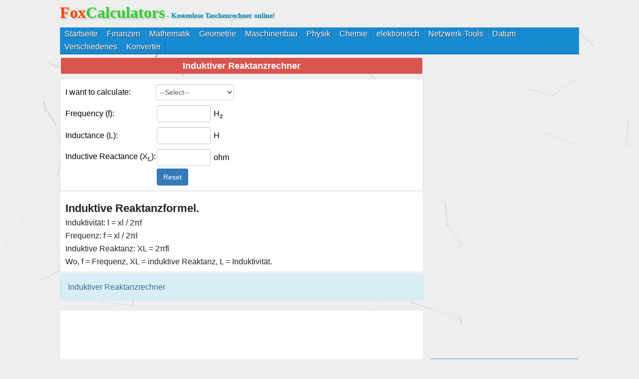

--- FILE ---
content_type: text/html
request_url: https://de.foxcalculators.com/electronic/14477.html
body_size: 3716
content:
<!DOCTYPE html PUBLIC "-//W3C//DTD XHTML 1.0 Transitional//EN" "http://www.w3.org/TR/xhtml1/DTD/xhtml1-transitional.dtd">
<html xmlns="http://www.w3.org/1999/xhtml">
<head>
<meta http-equiv="Content-Type" content="text/html; charset=utf-8" />
<title>Induktiver Reaktanzrechner</title>
<meta name="keywords" content="Induktiver Reaktanzrechner"/>
<meta name="description" content="Induktiver Reaktanzrechner"/>
<link href="/style/style.css" rel="stylesheet" type="text/css" />
<link href="/style/sty.css" rel="stylesheet" type="text/css" />
<script type="d7a31017d4325b249c8927f6-text/javascript" src="/style/common.js"> </script>
<script type="d7a31017d4325b249c8927f6-text/javascript" src="/style/common2.js"> </script>
<script type="d7a31017d4325b249c8927f6-text/javascript" src="/style/jquery.js"> </script>
<script type="d7a31017d4325b249c8927f6-text/javascript" src="/style/blended-rate.js"> </script>
<script src="/style/apps.js" type="d7a31017d4325b249c8927f6-text/javascript"></script>
<script src="/style/convert.js" type="d7a31017d4325b249c8927f6-text/javascript"></script>
<SCRIPT type="d7a31017d4325b249c8927f6-text/javascript" src="/js/geometry.js"></SCRIPT>
<SCRIPT type="d7a31017d4325b249c8927f6-text/javascript" src="/js/func.js"></SCRIPT>
<SCRIPT type="d7a31017d4325b249c8927f6-text/javascript" src="/js/math.js"></SCRIPT>
<style>@media screen and (max-width: 420px){.left_oth input[type="text"]{width: 50px;}} </style>
<style>@media screen and (max-width: 500px){.left_oth textarea{width:92%;}} </style>
</head>
<body>
<div id="header">
<h1><a href="https://de.foxcalculators.com/"><b style="color:#ff4500;">Fox</b><b style="color: #32cd32;">Calculators</b></a><font class="headerdes"> - Kostenlose Taschenrechner online!</font></h1>
</div>
<meta name="viewport" content="width=device-width, initial-scale=1, maximum-scale=1">
<div class="main_menu clearfix">
<nav tabindex="0">
<ul class="clearfix">
<li> <a href="/" class="tablink">Startseite</a>
</li>
<li><a href="/finance/" class="tablink">Finanzen</a>
</li>
<li><a href="/math/" class="tablink">Mathematik</a>
</li>
<li><a href="/geometry/" class="tablink">Geometrie</a>
</li>
<li><a href="/engineering/" class="tablink">Maschinenbau</a>
</li>
<li><a href="/physic/" class="tablink">Physik</a>
</li>
<li><a href="/chemistry/" class="tablink">Chemie</a>
</li>
<li><a href="/electronic/" class="tablink">elektronisch</a>
</li>
<li><a href="/webtools/" class="tablink">Netzwerk-Tools</a>
</li>
<li><a href="/time/" class="tablink">Datum</a>
</li>
<li><a href="/miscellaneous/" class="tablink">Verschiedenes</a>
</li>
<li><a href="/converter/" class="tablink">Konverter</a>
</li>
</ul>
</nav>
</div>
<!-- Global site tag (gtag.js) - Google Analytics -->
<script async src="https://www.googletagmanager.com/gtag/js?id=G-XXQ4W786GZ" type="d7a31017d4325b249c8927f6-text/javascript"></script>
<script type="d7a31017d4325b249c8927f6-text/javascript">
  window.dataLayer = window.dataLayer || [];
  function gtag(){dataLayer.push(arguments);}
  gtag('js', new Date());

  gtag('config', 'G-XXQ4W786GZ');
</script>
<div class="topa">
<script src=https://www.foxcalculators.com/d/js/acmsd/thea1.js type="d7a31017d4325b249c8927f6-text/javascript"></script></div><div class="main">
<div class="left">
<table style="margin:0px; width:100%">
<tbody><tr><td colspan="2" align="center" valign="top" id="title"><h2>Induktiver Reaktanzrechner</h2></td></tr>
</tbody></table>
<div class="left_oth">
<div id="calculator">

<table>
<tbody><tr>
<td class="formtext">I want to calculate:</td>
<td>
<select id="drpdwn" onchange="if (!window.__cfRLUnblockHandlers) return false; drpchange()" data-cf-modified-d7a31017d4325b249c8927f6-="">
<option>--Select--</option>
<option id="">Frequency</option>
<option id="">Inductance</option>
<option id="">Inductive Reactance</option>
</select> </td>
</tr>
<tr>
<td class="formtext">Frequency (f):</td>
<td class="formtext"><input type="text" onblur="if (!window.__cfRLUnblockHandlers) return false; unsetStyle(this.value);chkit(this.value,this.id)" onfocus="if (!window.__cfRLUnblockHandlers) return false; setStyle(this.value)" onkeyup="if (!window.__cfRLUnblockHandlers) return false; result()" onkeydown="if (!window.__cfRLUnblockHandlers) return false; return CheckSpecialCharacter(event,'Number',this);" class="number_textfield" id="fr" size="12" maxlength="15" data-cf-modified-d7a31017d4325b249c8927f6-="">
H<sub>z</sub></td>
</tr>
<tr>
<td class="formtext">Inductance (L):</td>
<td class="formtext"><input type="text" onblur="if (!window.__cfRLUnblockHandlers) return false; unsetStyle(this.value);chkit(this.value,this.id)" onfocus="if (!window.__cfRLUnblockHandlers) return false; setStyle(this.value)" onkeyup="if (!window.__cfRLUnblockHandlers) return false; result()" onkeydown="if (!window.__cfRLUnblockHandlers) return false; return CheckSpecialCharacter(event,'Number',this);" class="number_textfield" id="ind" size="12" maxlength="15" data-cf-modified-d7a31017d4325b249c8927f6-="">
H</td>
</tr>
<tr>
<td class="formtext">Inductive Reactance (X<sub>L</sub>):</td>
<td class="formtext"><input type="text" onblur="if (!window.__cfRLUnblockHandlers) return false; unsetStyle(this.value);chkit(this.value,this.id)" onfocus="if (!window.__cfRLUnblockHandlers) return false; setStyle(this.value)" onkeyup="if (!window.__cfRLUnblockHandlers) return false; result()" onkeydown="if (!window.__cfRLUnblockHandlers) return false; return CheckSpecialCharacter(event,'Number',this);" class="number_textfield" id="ir" size="12" maxlength="15" data-cf-modified-d7a31017d4325b249c8927f6-="">
ohm</td>
</tr>
<tr><td class="formtext"></td>
<td class="formtext"><input type="reset" class="form_button" value="Reset" size="10" onclick="if (!window.__cfRLUnblockHandlers) return false; clear1()" data-cf-modified-d7a31017d4325b249c8927f6-=""> </td>
</tr></tbody></table>
<script type="d7a31017d4325b249c8927f6-text/javascript">

function result()
{
 var fr1=parseFloat(document.getElementById('fr').value);
 var in1=parseFloat(document.getElementById('ind').value);
 var ir1=parseFloat(document.getElementById('ir').value);
 var drp=parseFloat(document.getElementById('drpdwn').selectedIndex);

 
    if(drp=="1")
    {
    	fr1=null;
	}
    if(drp=="2")
    {
        in1=null;
    }
	 if(drp=="3")
    {
        ir1=null;
    }
  
  
	if(fr1!=null && in1!=null)
	{
		last2=((6.28*fr1*in1)*100)/100;
		ir.value=last2;
	}
	 if(ir1!=null && in1!=null)
	 {
		last1=((ir1/(6.28*in1))*100)/100;
		fr.value=last1;
	}
	 if(ir1!=null && fr1!=null)
	 {
		last=((ir1/(6.28*fr1))*100)/100;
		ind.value=last;
	}

	
}	

function drpchange()
{
    var fr1=parseInt(document.getElementById('fr').value);
    var in1=parseFloat(document.getElementById('ind').value);
	var ir1=parseFloat(document.getElementById('ir').value);
	var drp=parseFloat(document.getElementById('drpdwn').selectedIndex);
    switch(drp)
    {
    case 1:
    if(drp=="1")
    document.getElementById('fr').disabled=true;
    document.getElementById('ind').disabled=false;
	document.getElementById('ir').disabled=false;
     break;
	 
     case 2:
    if(drp=="2")
    document.getElementById('fr').disabled=false;
    document.getElementById('ind').disabled=true;
	document.getElementById('ir').disabled=false;
	   break; 
	   
	   case 3:
    if(drp=="3")
    document.getElementById('fr').disabled=false;
    document.getElementById('ind').disabled=false;
	document.getElementById('ir').disabled=true;
	   break; 
	   
    default:
    break;
    }
}
function clear1()
{
fr.value="";
ind.value="";
ir.value="";
drpdwn.selectedIndex=0;
}
 function chkit(n,inputid)
{
   // chkprice(n,inputid);
    	
		
   if (IsNumeric(n) == false)
     {
      		 document.getElementById(inputid).style.border = '1px solid red';
			  document.getElementById(inputid).style.background="#ffc8b9";
		     document.getElementById(inputid).style.color="#000000";
     }
	 else 
	 
	{
		
		document.getElementById(inputid).style.border ="1px solid black";
document.getElementById(inputid).style.background="#fff";
        document.getElementById(inputid).style.color="#000000";
	}
		
}




function IsNumeric(strString)
// check for valid numeric strings
{
var strValidChars = "0123456789.,";
var strChar;
var blnResult = true;
no=0;
if (strString.length == 0) return false;
if (strString.length == 1 && strString==0) return false;


// test strString consists of valid characters listed above
for (i = 0; i < strString.length && blnResult == true; i++)
{
strChar = strString.charAt(i);
if (strValidChars.indexOf(strChar) == -1)
{
blnResult = false;
}
if(strString.charAt(i) =="." )
{
	no++;
	if(no==2){
blnResult = false;
}
}
}
return blnResult;
}

/*function setStyle(x)
{
	
	document.getElementById('x').style.border ="";
document.getElementById(x).style.background="";
document.getElementById(x).value="";
document.getElementById(x).style.color="#000000";

}*/


// set default value on onblur eventm

function unsetStyle(x)
{

var no=document.getElementById(x).value;
if(no==false)
{
	document.getElementById(x).style.border = '1px solid red';
			   document.getElementById(x).style.background="#ffc8b9";
	
document.getElementById(x).style.color="#000000";
}else 
	{
		
		document.getElementById(inputid).style.border ="1px solid black";
document.getElementById(inputid).style.background="#fff";
        document.getElementById(inputid).style.color="#000000";
	}

}

</script>
</div>
</div>
<div class="descalign"><h3>Induktive Reaktanzformel.</h3>
<p>Induktivität: l = xl / 2πf</p>
<p>Frequenz: f = xl / 2πl</p>
<p>Induktive Reaktanz: XL = 2πfl</p>
<p>Wo, f = Frequenz, XL = induktive Reaktanz, L = Induktivität.</p>
</div>
<div class="left_box">
<div class="alert alert-info">Induktiver Reaktanzrechner</div> <div align="center"></div> </div>
<div class="ad">
<center style="background: #FFF;border: 1px solid #eee;border-radius: 2px;">
<script src=https://www.foxcalculators.com/d/js/acmsd/thea2.js type="d7a31017d4325b249c8927f6-text/javascript"></script><script src=https://www.foxcalculators.com/d/js/acmsd/thea2.js type="d7a31017d4325b249c8927f6-text/javascript"></script>
</center>
</div>
</div>
<div class="rightbar">
<div id="share-post">
<script type="d7a31017d4325b249c8927f6-text/javascript" src="//s7.addthis.com/js/300/addthis_widget.js#pubid=ra-6033e0681a93a578"></script>
</div>
<div class="rightbarad">
<center>
<script src=https://www.foxcalculators.com/d/js/acmsd/thea3.js type="d7a31017d4325b249c8927f6-text/javascript"></script>
</center>
</div>
<div class="rightcategory">
<a class="list-group-item active" href="#">Empfehlung Taschenrechner</a>
<a class="list-group-item" href="/engineering/14553.html" target="_blank" title="Luftgeschwindigkeitslöser erfassen">Luftgeschwindigkeitslöser erfassen</a> 
<a class="list-group-item" href="/engineering/14552.html" target="_blank" title="Gallonen pro Stunde Kraftstoffrechner">Gallonen pro Stunde Kraftstoffrechner</a> 
<a class="list-group-item" href="/engineering/14551.html" target="_blank" title="Fließwandlerrechner">Fließwandlerrechner</a> 
<a class="list-group-item" href="/engineering/14550.html" target="_blank" title="Luftkanalflussrechner">Luftkanalflussrechner</a> 
<a class="list-group-item" href="/engineering/14549.html" target="_blank" title="Wärmerückgewinnungsrechner">Wärmerückgewinnungsrechner</a> 
<a class="list-group-item" href="/engineering/14548.html" target="_blank" title="Volumeneinheit-Konverter">Volumeneinheit-Konverter</a> 
<a class="list-group-item" href="/engineering/14545.html" target="_blank" title="Drehmoment zum PS-Konverter">Drehmoment zum PS-Konverter</a> 
<a class="list-group-item" href="/engineering/14546.html" target="_blank" title="Windleistungsrechner">Windleistungsrechner</a> 
<a class="list-group-item" href="/engineering/14547.html" target="_blank" title="Hydraulikdurchmesser Solver.">Hydraulikdurchmesser Solver.</a> 
<a class="list-group-item" href="/engineering/14544.html" target="_blank" title="Rauschkriteriumrechner">Rauschkriteriumrechner</a> 
<a class="list-group-item" href="/engineering/14542.html" target="_blank" title="Geschwindigkeitsumrichter">Geschwindigkeitsumrichter</a> 
<a class="list-group-item" href="/engineering/14543.html" target="_blank" title="Luftkanal-Velocity-Rechner">Luftkanal-Velocity-Rechner</a> 
<a class="list-group-item" href="/engineering/14540.html" target="_blank" title="Luftstromkopfverlustrechner">Luftstromkopfverlustrechner</a> 
<a class="list-group-item" href="/engineering/14541.html" target="_blank" title="Kapazität des Erdgasrohrs Rechner">Kapazität des Erdgasrohrs Rechner</a> 
<a class="list-group-item" href="/engineering/14538.html" target="_blank" title="Elektromotorenrechner">Elektromotorenrechner</a> 
 
</div>
</div>
<div id="foot">
<script type="d7a31017d4325b249c8927f6-text/javascript" color="0,153,51" opacity="0.5" src="/style/canvas-nest.min.js"></script>
<span><p>Sprachauswahl:<a href="https://jp.foxcalculators.com" target="_blank">日本語</a> | <a href="https://kor.foxcalculators.com">한국어</a> | <a href="https://fra.foxcalculators.com">Français</a> | <a href="https://es.foxcalculators.com" target="_blank">Español </a> | <a href="https://th.foxcalculators.com" target="_blank">ไทย</a>| <a href="https://ar.foxcalculators.com">عربي</a> | <a href="https://ru.foxcalculators.com">русский язык</a> | <a href="https://pt.foxcalculators.com" target="_blank">Português</a> | <a href="https://de.foxcalculators.com" target="_blank">Deutsch</a>| <a href="https://it.foxcalculators.com">Italiano</a> | <a href="https://el.foxcalculators.com">Ελληνικά</a> | <a href="https://nl.foxcalculators.com" target="_blank">Nederlands</a> | <a href="https://pl.foxcalculators.com" target="_blank">Polskie</a>| <a href="https://vie.foxcalculators.com">Tiếng Việt</a>| <a href="https://bn.foxcalculators.com">বাংলা</a>| <a href="https://id.foxcalculators.com">Indonesia</a>| <a href="https://tl.foxcalculators.com">Pilipino</a>| <a href="https://tr.foxcalculators.com">Türk</a>| <a href="https://fa.foxcalculators.com">فارسی</a>| <a href="https://lo.foxcalculators.com">ລາວ</a>| <a href="https://my.foxcalculators.com">ဗမာ</a>| <a href="https://bg.foxcalculators.com">български</a>| <a href="https://ca.foxcalculators.com">Català</a>| <a href="https://cs.foxcalculators.com">čeština</a>| <a href="https://kk.foxcalculators.com">Қазақ</a>| <a href="https://hu.foxcalculators.com">Magyar</a>| <a href="https://ro.foxcalculators.com">Română</a>| <a href="https://uk.foxcalculators.com">Україна</a> </p></span><span style="font-size:14px;margin:0 auto;">Copyright ©2021 - 2031  All Rights Reserved.</span>
</div>
</div>
<script src="/cdn-cgi/scripts/7d0fa10a/cloudflare-static/rocket-loader.min.js" data-cf-settings="d7a31017d4325b249c8927f6-|49" defer></script><script defer src="https://static.cloudflareinsights.com/beacon.min.js/vcd15cbe7772f49c399c6a5babf22c1241717689176015" integrity="sha512-ZpsOmlRQV6y907TI0dKBHq9Md29nnaEIPlkf84rnaERnq6zvWvPUqr2ft8M1aS28oN72PdrCzSjY4U6VaAw1EQ==" data-cf-beacon='{"version":"2024.11.0","token":"7689f01d5e2e41ea85b2ffee1cb4c991","r":1,"server_timing":{"name":{"cfCacheStatus":true,"cfEdge":true,"cfExtPri":true,"cfL4":true,"cfOrigin":true,"cfSpeedBrain":true},"location_startswith":null}}' crossorigin="anonymous"></script>
</body>
</html>

--- FILE ---
content_type: text/html; charset=utf-8
request_url: https://www.google.com/recaptcha/api2/aframe
body_size: 269
content:
<!DOCTYPE HTML><html><head><meta http-equiv="content-type" content="text/html; charset=UTF-8"></head><body><script nonce="FjSmIGhMVSBrtGKzAhqxOA">/** Anti-fraud and anti-abuse applications only. See google.com/recaptcha */ try{var clients={'sodar':'https://pagead2.googlesyndication.com/pagead/sodar?'};window.addEventListener("message",function(a){try{if(a.source===window.parent){var b=JSON.parse(a.data);var c=clients[b['id']];if(c){var d=document.createElement('img');d.src=c+b['params']+'&rc='+(localStorage.getItem("rc::a")?sessionStorage.getItem("rc::b"):"");window.document.body.appendChild(d);sessionStorage.setItem("rc::e",parseInt(sessionStorage.getItem("rc::e")||0)+1);localStorage.setItem("rc::h",'1768740446449');}}}catch(b){}});window.parent.postMessage("_grecaptcha_ready", "*");}catch(b){}</script></body></html>